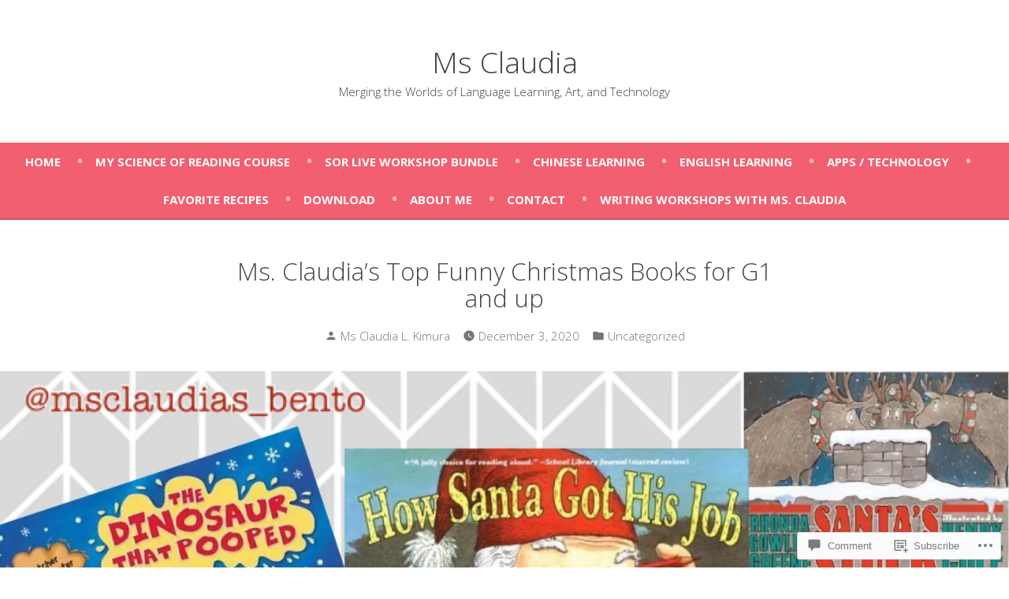

--- FILE ---
content_type: text/css;charset=utf-8
request_url: https://s0.wp.com/?custom-css=1&csblog=4sTTn&cscache=6&csrev=9
body_size: -94
content:
nav.navigation.post-navigation{display:none}.author-bio.responsive-max-width{display:none}